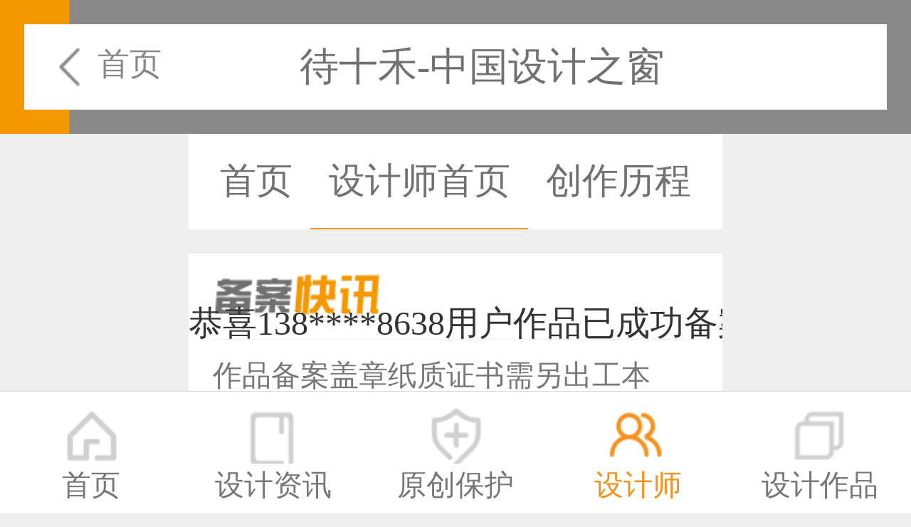

--- FILE ---
content_type: text/html;charset=UTF-8
request_url: http://m.333cn.com/designer/4393/
body_size: 2178
content:
<!DOCTYPE html>
<html>
<head>
    <meta http-equiv="Content-Type" content="text/html;charset=UTF-8"/>
    <meta name="viewport" content="width=device-width, initial-scale=1.0, maximum-scale=1.0, user-scalable=0"/>
    <title>待十禾-中国设计之窗</title>
        <meta name="keywords" content="待十禾,"/>
            <meta name="description" content="个人简介"/>
            <link rel="stylesheet" type="text/css" href="http://m.333cn.com/skin/gaoya_m/css/global.css?_r"/>
    <link rel="stylesheet" type="text/css" href="http://m.333cn.com/skin/gaoya_m/css/userhome.css"/>
    <link rel="stylesheet" type="text/css" href="http://m.333cn.com/skin/gaoya_m/css/swiper-3.4.2.min.css"/>
        <script type="text/javascript">window.onerror = function () {
        return true;
    }</script>
        <script src="http://m.333cn.com/skin/gaoya_m/js/jquery.js" type="text/javascript" charset="utf-8"></script>
    <script src="/file/script/sns.mobile.js" type="text/javascript" charset="utf-8"></script>
        <script type="text/javascript" src="/file/script/jquery.lazyload.js"></script>
        <script type="text/javascript">
        DTPath = "http://m.333cn.com/";
        SKPath = "http://m.333cn.com/skin/default/";
        MEPath = "http://m.333cn.com/member/";
    </script>
    </head>
<body>
    <!--head-->
    <header>
        <div class="header">
                        <a href="/designers/" class="fh fl">首页</a>
                        <h3>待十禾-中国设计之窗</h3>
            <!-- <a href=""><img class="fr" src="images/mobile01.png" alt=""></a> -->
        </div>
    </header>
    <div class="clear mt55"></div>
<!-- 设计资讯 strat -->
<div class="container">
    <div class="swiper-container swiper7 mt0">
        <div class="swiper-wrapper about_zxtit">
    <a class="swiper-slide" href="http://m.333cn.com/">首页</a>
    <a class="swiper-slide selected" href="http://m.333cn.com/designer/4393/">设计师首页</a>
        <a class="swiper-slide " href="http://m.333cn.com/designer/4393/history/">创作历程</a>
    </div>    </div>
        <div class="index_gg clear mt10" id="box1">
        <p></p>
        <ul>
<li>
<a href="/beian1/">
<span>恭喜133****8874用户作品已成功备案！</span>
</a>
</li>
<li>
<a href="/beian1/">
<span>恭喜138****8638用户作品已成功备案！</span>
</a>
</li>
<li>
<a href="/beian1/">
<span>恭喜133****9020用户作品已成功备案！</span>
</a>
</li>
<li>
<a href="/beian1/">
<span>恭喜136****9807用户作品已成功备案！</span>
</a>
</li>
<li>
<a href="/beian1/">
<span>恭喜159****4930用户作品已成功备案！</span>
</a>
</li>
<li>
<a href="/beian1/">
<span>恭喜150****6483用户作品已成功备案！</span>
</a>
</li>
<li>
<a href="/beian1/">
<span>恭喜131****2473用户作品已成功备案！</span>
</a>
</li>
<li>
<a href="/beian1/">
<span>恭喜159****4201用户作品已成功备案！</span>
</a>
</li>
<li>
<a href="/beian1/">
<span>恭喜133****6466用户作品已成功备案！</span>
</a>
</li>
<li>
<a href="/beian1/">
<span>恭喜131****1475用户作品已成功备案！</span>
</a>
</li>
</ul>
<script>
    function AutoScroll(obj){
        $(obj).find("ul:first").animate({
            marginTop:"-1.521739rem"
        },700,function(){
            $(this).css({marginTop:"0px"}).find("li:first").appendTo(this);
        });
    }
    $(document).ready(function(){
        setInterval('AutoScroll("#box1")',2000)
    });
</script>
        <a class="a" href="/beian1/search.php">更多</a>
    </div>
    <div class="index_yj mb10"><p>作品备案盖章纸质证书需另出工本费，邮寄到付！</p></div>
        <!-- swiper2 -->
    <div class="swiper-container swiper8">
        <div class="swiper-wrapper">
            <div class="swiper-slide swiper-no-swiping ">
                <!--个人资料-->
                                <div class="personalhome_banner mt10" style="background:url(http://m.333cn.com/skin/gaoya_m/images/personalhome_banner.png);">
                    <div class="personalhome_bannertx"><img src="http://img3.333cn.com/img333cn/2017/10/06/1507275417559.jpg" alt="待十禾"></div>
                    <h1>待十禾</h1>
                    <p>UI设计师</p>
                </div>
                                                <ul class="personalhomeul mt60">
                <li>
    <a href="/zuopin/201740/1201_7743.html">
        <p class="img">
            <img src="http://img3.333cn.com/img333cn/2017/10/06/1507275417887.jpg@w177.h124.jpg" alt="好爱游WEB网页设计" />
            <!--<span class="imgba">已备案</span>-->
        </p>
        <h2>好爱游WEB网页设计1201</h2>
                <p>网页-企业官网类作品</p>
        <div class="des_tb mt15">
            <span class="tubiao_sj">8年前</span>
            <span class="tubiao_ck">16057</span>
        </div>
    </a>
</li>
                </ul>
            </ul>
            </div>
        </div>
    </div>
</div>
<!--foot-->
<footer>
<div class="mfoot mt60">
<p>Copyright ©2026 待十禾 版权所有</p>
<p>技术支持：<a href="http://m.333cn.com/">中国设计之窗</a></p>
</div>
<!--底部导航-->
<div class="ftbtn" id="fixheight">
<a href="/">
<div class="fta">
<span>首页</span>
</div>
</a>
<a href="/shejizixun/">
<div class="ftc">
<span>设计资讯</span>
</div>
</a>
<a href="/beian1/">
<div class="ftb">
<span>原创保护</span>
</div>
</a>
<a href="/designers/">
<div class="ftd1">
<span>设计师</span>
</div>
</a>
<a href="/zuopin/">
<div class="fte">
<span>设计作品</span>
</div>
</a>
</div>
<!--
<div class="backshare">
<div class="peshare">
<span>分享</span>
<div class="pesharediv">
<a class="peqq" href=""></a>
<a class="peweixin" href=""></a>
<a class="peweibo" href=""></a>
</div>
</div>
<div class="peback">
<span></span>
</div>
</div>
-->
</footer>
<!--footend-->
</div>
</body>
</html>
<script type="text/javascript">
(function(doc,win){
var docEl=doc.documentElement;
var run=function(){
var clientWidth=docEl.clientWidth;
console.log(clientWidth);
if(!clientWidth)return;
docEl.style.fontSize=23/375*clientWidth+"px";
}
if(!doc.addEventListener)return;
var resizeEvt='orientationchange' in window?'orientationchange':"resize";
window.addEventListener(resizeEvt, run, false);
doc.addEventListener("DOMContentLoaded",run,false);
})(document,window);
</script>
<script src="http://m.333cn.com/skin/gaoya_m/js/tongji.mobile.js" type="text/javascript" charset="utf-8"></script>
